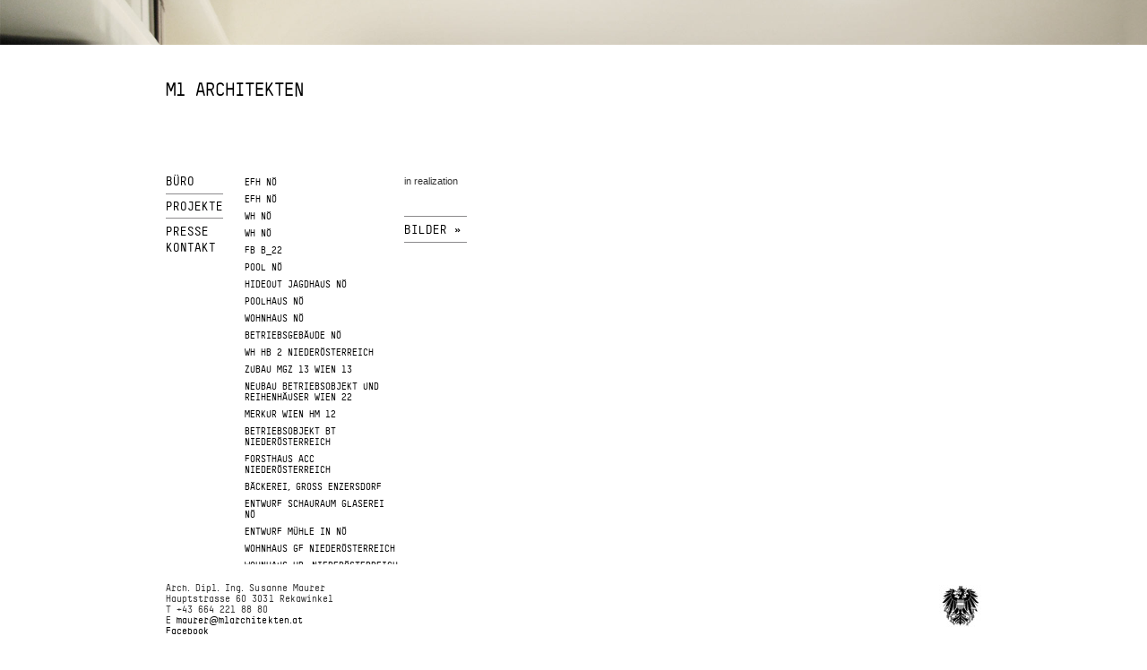

--- FILE ---
content_type: text/html; charset=UTF-8
request_url: https://www.m1architekten.at/projekte/zubau-zb-14-wien-14/
body_size: 7633
content:
<!DOCTYPE html>
<html lang="de">
<head>
<meta charset="UTF-8" />
<title>ZUBAU ZB 14 WIEN 14 | M1 ARCHITEKTEN</title>
<link rel="profile" href="http://gmpg.org/xfn/11" />
<link rel="stylesheet" type="text/css" media="all" href="https://www.m1architekten.at/wp-content/themes/m1/style.css" />
<link rel="pingback" href="https://www.m1architekten.at/xmlrpc.php" />

<meta name="keywords" content="M1 ARCHITEKTEN, Susanne Maurer, Architekt, Merkur, Merkur Umbau" /> 
<meta name="language" content="de" /> 
<meta name="content-language" content="de" />
<meta name="publisher" content="M1 Architekten" /> 
<meta name="revisit-after" content="10 days" /> 
<meta name="author" content="M1 Architekten" /> 

<link rel="apple-touch-icon" sizes="180x180" href="/apple-touch-icon.png">
<link rel="icon" type="image/png" sizes="32x32" href="/favicon-32x32.png">
<link rel="icon" type="image/png" sizes="16x16" href="/favicon-16x16.png">
<link rel="manifest" href="/site.webmanifest">
<link rel="mask-icon" href="/safari-pinned-tab.svg" color="#779198">
<meta name="msapplication-TileColor" content="#ffffff">
<meta name="theme-color" content="#ffffff">

<meta name='robots' content='max-image-preview:large' />
<link rel="alternate" type="application/rss+xml" title="M1 ARCHITEKTEN &raquo; Feed" href="https://www.m1architekten.at/feed/" />
<link rel="alternate" type="application/rss+xml" title="M1 ARCHITEKTEN &raquo; Kommentar-Feed" href="https://www.m1architekten.at/comments/feed/" />
<link rel="alternate" type="application/rss+xml" title="M1 ARCHITEKTEN &raquo; ZUBAU ZB 14 WIEN 14-Kommentar-Feed" href="https://www.m1architekten.at/projekte/zubau-zb-14-wien-14/feed/" />
<link rel="alternate" title="oEmbed (JSON)" type="application/json+oembed" href="https://www.m1architekten.at/wp-json/oembed/1.0/embed?url=https%3A%2F%2Fwww.m1architekten.at%2Fprojekte%2Fzubau-zb-14-wien-14%2F" />
<link rel="alternate" title="oEmbed (XML)" type="text/xml+oembed" href="https://www.m1architekten.at/wp-json/oembed/1.0/embed?url=https%3A%2F%2Fwww.m1architekten.at%2Fprojekte%2Fzubau-zb-14-wien-14%2F&#038;format=xml" />
<style id='wp-img-auto-sizes-contain-inline-css' type='text/css'>
img:is([sizes=auto i],[sizes^="auto," i]){contain-intrinsic-size:3000px 1500px}
/*# sourceURL=wp-img-auto-sizes-contain-inline-css */
</style>
<style id='wp-emoji-styles-inline-css' type='text/css'>

	img.wp-smiley, img.emoji {
		display: inline !important;
		border: none !important;
		box-shadow: none !important;
		height: 1em !important;
		width: 1em !important;
		margin: 0 0.07em !important;
		vertical-align: -0.1em !important;
		background: none !important;
		padding: 0 !important;
	}
/*# sourceURL=wp-emoji-styles-inline-css */
</style>
<style id='wp-block-library-inline-css' type='text/css'>
:root{--wp-block-synced-color:#7a00df;--wp-block-synced-color--rgb:122,0,223;--wp-bound-block-color:var(--wp-block-synced-color);--wp-editor-canvas-background:#ddd;--wp-admin-theme-color:#007cba;--wp-admin-theme-color--rgb:0,124,186;--wp-admin-theme-color-darker-10:#006ba1;--wp-admin-theme-color-darker-10--rgb:0,107,160.5;--wp-admin-theme-color-darker-20:#005a87;--wp-admin-theme-color-darker-20--rgb:0,90,135;--wp-admin-border-width-focus:2px}@media (min-resolution:192dpi){:root{--wp-admin-border-width-focus:1.5px}}.wp-element-button{cursor:pointer}:root .has-very-light-gray-background-color{background-color:#eee}:root .has-very-dark-gray-background-color{background-color:#313131}:root .has-very-light-gray-color{color:#eee}:root .has-very-dark-gray-color{color:#313131}:root .has-vivid-green-cyan-to-vivid-cyan-blue-gradient-background{background:linear-gradient(135deg,#00d084,#0693e3)}:root .has-purple-crush-gradient-background{background:linear-gradient(135deg,#34e2e4,#4721fb 50%,#ab1dfe)}:root .has-hazy-dawn-gradient-background{background:linear-gradient(135deg,#faaca8,#dad0ec)}:root .has-subdued-olive-gradient-background{background:linear-gradient(135deg,#fafae1,#67a671)}:root .has-atomic-cream-gradient-background{background:linear-gradient(135deg,#fdd79a,#004a59)}:root .has-nightshade-gradient-background{background:linear-gradient(135deg,#330968,#31cdcf)}:root .has-midnight-gradient-background{background:linear-gradient(135deg,#020381,#2874fc)}:root{--wp--preset--font-size--normal:16px;--wp--preset--font-size--huge:42px}.has-regular-font-size{font-size:1em}.has-larger-font-size{font-size:2.625em}.has-normal-font-size{font-size:var(--wp--preset--font-size--normal)}.has-huge-font-size{font-size:var(--wp--preset--font-size--huge)}.has-text-align-center{text-align:center}.has-text-align-left{text-align:left}.has-text-align-right{text-align:right}.has-fit-text{white-space:nowrap!important}#end-resizable-editor-section{display:none}.aligncenter{clear:both}.items-justified-left{justify-content:flex-start}.items-justified-center{justify-content:center}.items-justified-right{justify-content:flex-end}.items-justified-space-between{justify-content:space-between}.screen-reader-text{border:0;clip-path:inset(50%);height:1px;margin:-1px;overflow:hidden;padding:0;position:absolute;width:1px;word-wrap:normal!important}.screen-reader-text:focus{background-color:#ddd;clip-path:none;color:#444;display:block;font-size:1em;height:auto;left:5px;line-height:normal;padding:15px 23px 14px;text-decoration:none;top:5px;width:auto;z-index:100000}html :where(.has-border-color){border-style:solid}html :where([style*=border-top-color]){border-top-style:solid}html :where([style*=border-right-color]){border-right-style:solid}html :where([style*=border-bottom-color]){border-bottom-style:solid}html :where([style*=border-left-color]){border-left-style:solid}html :where([style*=border-width]){border-style:solid}html :where([style*=border-top-width]){border-top-style:solid}html :where([style*=border-right-width]){border-right-style:solid}html :where([style*=border-bottom-width]){border-bottom-style:solid}html :where([style*=border-left-width]){border-left-style:solid}html :where(img[class*=wp-image-]){height:auto;max-width:100%}:where(figure){margin:0 0 1em}html :where(.is-position-sticky){--wp-admin--admin-bar--position-offset:var(--wp-admin--admin-bar--height,0px)}@media screen and (max-width:600px){html :where(.is-position-sticky){--wp-admin--admin-bar--position-offset:0px}}

/*# sourceURL=wp-block-library-inline-css */
</style><style id='global-styles-inline-css' type='text/css'>
:root{--wp--preset--aspect-ratio--square: 1;--wp--preset--aspect-ratio--4-3: 4/3;--wp--preset--aspect-ratio--3-4: 3/4;--wp--preset--aspect-ratio--3-2: 3/2;--wp--preset--aspect-ratio--2-3: 2/3;--wp--preset--aspect-ratio--16-9: 16/9;--wp--preset--aspect-ratio--9-16: 9/16;--wp--preset--color--black: #000000;--wp--preset--color--cyan-bluish-gray: #abb8c3;--wp--preset--color--white: #ffffff;--wp--preset--color--pale-pink: #f78da7;--wp--preset--color--vivid-red: #cf2e2e;--wp--preset--color--luminous-vivid-orange: #ff6900;--wp--preset--color--luminous-vivid-amber: #fcb900;--wp--preset--color--light-green-cyan: #7bdcb5;--wp--preset--color--vivid-green-cyan: #00d084;--wp--preset--color--pale-cyan-blue: #8ed1fc;--wp--preset--color--vivid-cyan-blue: #0693e3;--wp--preset--color--vivid-purple: #9b51e0;--wp--preset--gradient--vivid-cyan-blue-to-vivid-purple: linear-gradient(135deg,rgb(6,147,227) 0%,rgb(155,81,224) 100%);--wp--preset--gradient--light-green-cyan-to-vivid-green-cyan: linear-gradient(135deg,rgb(122,220,180) 0%,rgb(0,208,130) 100%);--wp--preset--gradient--luminous-vivid-amber-to-luminous-vivid-orange: linear-gradient(135deg,rgb(252,185,0) 0%,rgb(255,105,0) 100%);--wp--preset--gradient--luminous-vivid-orange-to-vivid-red: linear-gradient(135deg,rgb(255,105,0) 0%,rgb(207,46,46) 100%);--wp--preset--gradient--very-light-gray-to-cyan-bluish-gray: linear-gradient(135deg,rgb(238,238,238) 0%,rgb(169,184,195) 100%);--wp--preset--gradient--cool-to-warm-spectrum: linear-gradient(135deg,rgb(74,234,220) 0%,rgb(151,120,209) 20%,rgb(207,42,186) 40%,rgb(238,44,130) 60%,rgb(251,105,98) 80%,rgb(254,248,76) 100%);--wp--preset--gradient--blush-light-purple: linear-gradient(135deg,rgb(255,206,236) 0%,rgb(152,150,240) 100%);--wp--preset--gradient--blush-bordeaux: linear-gradient(135deg,rgb(254,205,165) 0%,rgb(254,45,45) 50%,rgb(107,0,62) 100%);--wp--preset--gradient--luminous-dusk: linear-gradient(135deg,rgb(255,203,112) 0%,rgb(199,81,192) 50%,rgb(65,88,208) 100%);--wp--preset--gradient--pale-ocean: linear-gradient(135deg,rgb(255,245,203) 0%,rgb(182,227,212) 50%,rgb(51,167,181) 100%);--wp--preset--gradient--electric-grass: linear-gradient(135deg,rgb(202,248,128) 0%,rgb(113,206,126) 100%);--wp--preset--gradient--midnight: linear-gradient(135deg,rgb(2,3,129) 0%,rgb(40,116,252) 100%);--wp--preset--font-size--small: 13px;--wp--preset--font-size--medium: 20px;--wp--preset--font-size--large: 36px;--wp--preset--font-size--x-large: 42px;--wp--preset--spacing--20: 0.44rem;--wp--preset--spacing--30: 0.67rem;--wp--preset--spacing--40: 1rem;--wp--preset--spacing--50: 1.5rem;--wp--preset--spacing--60: 2.25rem;--wp--preset--spacing--70: 3.38rem;--wp--preset--spacing--80: 5.06rem;--wp--preset--shadow--natural: 6px 6px 9px rgba(0, 0, 0, 0.2);--wp--preset--shadow--deep: 12px 12px 50px rgba(0, 0, 0, 0.4);--wp--preset--shadow--sharp: 6px 6px 0px rgba(0, 0, 0, 0.2);--wp--preset--shadow--outlined: 6px 6px 0px -3px rgb(255, 255, 255), 6px 6px rgb(0, 0, 0);--wp--preset--shadow--crisp: 6px 6px 0px rgb(0, 0, 0);}:where(.is-layout-flex){gap: 0.5em;}:where(.is-layout-grid){gap: 0.5em;}body .is-layout-flex{display: flex;}.is-layout-flex{flex-wrap: wrap;align-items: center;}.is-layout-flex > :is(*, div){margin: 0;}body .is-layout-grid{display: grid;}.is-layout-grid > :is(*, div){margin: 0;}:where(.wp-block-columns.is-layout-flex){gap: 2em;}:where(.wp-block-columns.is-layout-grid){gap: 2em;}:where(.wp-block-post-template.is-layout-flex){gap: 1.25em;}:where(.wp-block-post-template.is-layout-grid){gap: 1.25em;}.has-black-color{color: var(--wp--preset--color--black) !important;}.has-cyan-bluish-gray-color{color: var(--wp--preset--color--cyan-bluish-gray) !important;}.has-white-color{color: var(--wp--preset--color--white) !important;}.has-pale-pink-color{color: var(--wp--preset--color--pale-pink) !important;}.has-vivid-red-color{color: var(--wp--preset--color--vivid-red) !important;}.has-luminous-vivid-orange-color{color: var(--wp--preset--color--luminous-vivid-orange) !important;}.has-luminous-vivid-amber-color{color: var(--wp--preset--color--luminous-vivid-amber) !important;}.has-light-green-cyan-color{color: var(--wp--preset--color--light-green-cyan) !important;}.has-vivid-green-cyan-color{color: var(--wp--preset--color--vivid-green-cyan) !important;}.has-pale-cyan-blue-color{color: var(--wp--preset--color--pale-cyan-blue) !important;}.has-vivid-cyan-blue-color{color: var(--wp--preset--color--vivid-cyan-blue) !important;}.has-vivid-purple-color{color: var(--wp--preset--color--vivid-purple) !important;}.has-black-background-color{background-color: var(--wp--preset--color--black) !important;}.has-cyan-bluish-gray-background-color{background-color: var(--wp--preset--color--cyan-bluish-gray) !important;}.has-white-background-color{background-color: var(--wp--preset--color--white) !important;}.has-pale-pink-background-color{background-color: var(--wp--preset--color--pale-pink) !important;}.has-vivid-red-background-color{background-color: var(--wp--preset--color--vivid-red) !important;}.has-luminous-vivid-orange-background-color{background-color: var(--wp--preset--color--luminous-vivid-orange) !important;}.has-luminous-vivid-amber-background-color{background-color: var(--wp--preset--color--luminous-vivid-amber) !important;}.has-light-green-cyan-background-color{background-color: var(--wp--preset--color--light-green-cyan) !important;}.has-vivid-green-cyan-background-color{background-color: var(--wp--preset--color--vivid-green-cyan) !important;}.has-pale-cyan-blue-background-color{background-color: var(--wp--preset--color--pale-cyan-blue) !important;}.has-vivid-cyan-blue-background-color{background-color: var(--wp--preset--color--vivid-cyan-blue) !important;}.has-vivid-purple-background-color{background-color: var(--wp--preset--color--vivid-purple) !important;}.has-black-border-color{border-color: var(--wp--preset--color--black) !important;}.has-cyan-bluish-gray-border-color{border-color: var(--wp--preset--color--cyan-bluish-gray) !important;}.has-white-border-color{border-color: var(--wp--preset--color--white) !important;}.has-pale-pink-border-color{border-color: var(--wp--preset--color--pale-pink) !important;}.has-vivid-red-border-color{border-color: var(--wp--preset--color--vivid-red) !important;}.has-luminous-vivid-orange-border-color{border-color: var(--wp--preset--color--luminous-vivid-orange) !important;}.has-luminous-vivid-amber-border-color{border-color: var(--wp--preset--color--luminous-vivid-amber) !important;}.has-light-green-cyan-border-color{border-color: var(--wp--preset--color--light-green-cyan) !important;}.has-vivid-green-cyan-border-color{border-color: var(--wp--preset--color--vivid-green-cyan) !important;}.has-pale-cyan-blue-border-color{border-color: var(--wp--preset--color--pale-cyan-blue) !important;}.has-vivid-cyan-blue-border-color{border-color: var(--wp--preset--color--vivid-cyan-blue) !important;}.has-vivid-purple-border-color{border-color: var(--wp--preset--color--vivid-purple) !important;}.has-vivid-cyan-blue-to-vivid-purple-gradient-background{background: var(--wp--preset--gradient--vivid-cyan-blue-to-vivid-purple) !important;}.has-light-green-cyan-to-vivid-green-cyan-gradient-background{background: var(--wp--preset--gradient--light-green-cyan-to-vivid-green-cyan) !important;}.has-luminous-vivid-amber-to-luminous-vivid-orange-gradient-background{background: var(--wp--preset--gradient--luminous-vivid-amber-to-luminous-vivid-orange) !important;}.has-luminous-vivid-orange-to-vivid-red-gradient-background{background: var(--wp--preset--gradient--luminous-vivid-orange-to-vivid-red) !important;}.has-very-light-gray-to-cyan-bluish-gray-gradient-background{background: var(--wp--preset--gradient--very-light-gray-to-cyan-bluish-gray) !important;}.has-cool-to-warm-spectrum-gradient-background{background: var(--wp--preset--gradient--cool-to-warm-spectrum) !important;}.has-blush-light-purple-gradient-background{background: var(--wp--preset--gradient--blush-light-purple) !important;}.has-blush-bordeaux-gradient-background{background: var(--wp--preset--gradient--blush-bordeaux) !important;}.has-luminous-dusk-gradient-background{background: var(--wp--preset--gradient--luminous-dusk) !important;}.has-pale-ocean-gradient-background{background: var(--wp--preset--gradient--pale-ocean) !important;}.has-electric-grass-gradient-background{background: var(--wp--preset--gradient--electric-grass) !important;}.has-midnight-gradient-background{background: var(--wp--preset--gradient--midnight) !important;}.has-small-font-size{font-size: var(--wp--preset--font-size--small) !important;}.has-medium-font-size{font-size: var(--wp--preset--font-size--medium) !important;}.has-large-font-size{font-size: var(--wp--preset--font-size--large) !important;}.has-x-large-font-size{font-size: var(--wp--preset--font-size--x-large) !important;}
/*# sourceURL=global-styles-inline-css */
</style>

<style id='classic-theme-styles-inline-css' type='text/css'>
/*! This file is auto-generated */
.wp-block-button__link{color:#fff;background-color:#32373c;border-radius:9999px;box-shadow:none;text-decoration:none;padding:calc(.667em + 2px) calc(1.333em + 2px);font-size:1.125em}.wp-block-file__button{background:#32373c;color:#fff;text-decoration:none}
/*# sourceURL=/wp-includes/css/classic-themes.min.css */
</style>
<script type="text/javascript" src="https://www.m1architekten.at/wp-includes/js/jquery/jquery.min.js?ver=3.7.1" id="jquery-core-js"></script>
<script type="text/javascript" src="https://www.m1architekten.at/wp-includes/js/jquery/jquery-migrate.min.js?ver=3.4.1" id="jquery-migrate-js"></script>
<script type="text/javascript" src="https://www.m1architekten.at/wp-content/themes/m1/js/jquery.backstretch.js?ver=6.9" id="jquery_backstretch-js"></script>
<link rel="https://api.w.org/" href="https://www.m1architekten.at/wp-json/" /><link rel="alternate" title="JSON" type="application/json" href="https://www.m1architekten.at/wp-json/wp/v2/pages/385" /><link rel="EditURI" type="application/rsd+xml" title="RSD" href="https://www.m1architekten.at/xmlrpc.php?rsd" />
<meta name="generator" content="WordPress 6.9" />
<link rel="canonical" href="https://www.m1architekten.at/projekte/zubau-zb-14-wien-14/" />
<link rel='shortlink' href='https://www.m1architekten.at/?p=385' />
<script type="text/javascript">
    jQuery.backstretch("https://www.m1architekten.at/wp-content/themes/m1/images/bg.jpg");
</script>
<script type="text/javascript">
  var _gaq = _gaq || [];
  _gaq.push(['_setAccount', 'UA-6390724-8']);
  _gaq.push(['_gat._anonymizeIp']);
  _gaq.push(['_trackPageview']);

  (function() {
    var ga = document.createElement('script'); ga.type = 'text/javascript'; ga.async = true;
    ga.src = ('https:' == document.location.protocol ? 'https://ssl' : 'http://www') + '.google-analytics.com/ga.js';
    var s = document.getElementsByTagName('script')[0]; s.parentNode.insertBefore(ga, s);
  })();
</script>
</head>

<body>
<noscript>
<div id="imgcontainer">
<img src="https://www.m1architekten.at/wp-content/themes/m1/images/bgarray(0) {
}
.jpg" />
</div>
</noscript>
<div id="bgwhite"> <div class="zentrierer">
		<div id="logo">
		<h1><a href="https://www.m1architekten.at/" title="M1 ARCHITEKTEN" rel="home">M1 ARCHITEKTEN</a></h1>
	</div>  
		<div id="main">
					<div id="sidebar">
				<div id="navi1" class="menu-navigation1-container"><ul id="menu-navigation1" class="menu"><li id="menu-item-23" class="menu-item menu-item-type-post_type menu-item-object-page menu-item-23"><a href="https://www.m1architekten.at/buro/">BÜRO</a></li>
<li id="menu-item-22" class="menu-item menu-item-type-post_type menu-item-object-page current-page-ancestor menu-item-22"><a href="https://www.m1architekten.at/projekte/">PROJEKTE</a></li>
<li id="menu-item-21" class="menu-item menu-item-type-post_type menu-item-object-page menu-item-21"><a href="https://www.m1architekten.at/presse/">PRESSE</a></li>
<li id="menu-item-20" class="menu-item menu-item-type-post_type menu-item-object-page menu-item-20"><a href="https://www.m1architekten.at/kontakt/">KONTAKT</a></li>
</ul></div>      
								   <div id="subnavi">
					  <ul><li class="page_item page-item-810 page_item_has_children"><a href="https://www.m1architekten.at/projekte/efh-noe-2/">EFH NÖ</a>
<ul class='children'>
	<li class="page_item page-item-812"><a href="https://www.m1architekten.at/projekte/efh-noe-2/galerie/">Galerie</a></li>
</ul>
</li>
<li class="page_item page-item-800 page_item_has_children"><a href="https://www.m1architekten.at/projekte/efh-noe/">EFH NÖ</a>
<ul class='children'>
	<li class="page_item page-item-804"><a href="https://www.m1architekten.at/projekte/efh-noe/galerie/">Galerie</a></li>
</ul>
</li>
<li class="page_item page-item-778 page_item_has_children"><a href="https://www.m1architekten.at/projekte/wh-noe-2/">WH NÖ</a>
<ul class='children'>
	<li class="page_item page-item-780"><a href="https://www.m1architekten.at/projekte/wh-noe-2/galerie/">Galerie</a></li>
</ul>
</li>
<li class="page_item page-item-763 page_item_has_children"><a href="https://www.m1architekten.at/projekte/wh-noe/">WH NÖ</a>
<ul class='children'>
	<li class="page_item page-item-765"><a href="https://www.m1architekten.at/projekte/wh-noe/galerie/">Galerie</a></li>
</ul>
</li>
<li class="page_item page-item-769 page_item_has_children"><a href="https://www.m1architekten.at/projekte/fb-b_22/">FB B_22</a>
<ul class='children'>
	<li class="page_item page-item-771"><a href="https://www.m1architekten.at/projekte/fb-b_22/galerie/">Galerie</a></li>
</ul>
</li>
<li class="page_item page-item-729 page_item_has_children"><a href="https://www.m1architekten.at/projekte/pool-noe/">Pool NÖ</a>
<ul class='children'>
	<li class="page_item page-item-735"><a href="https://www.m1architekten.at/projekte/pool-noe/galerie/">Galerie</a></li>
</ul>
</li>
<li class="page_item page-item-666 page_item_has_children"><a href="https://www.m1architekten.at/projekte/hideout-jagdhaus-noe/">Hideout Jagdhaus NÖ</a>
<ul class='children'>
	<li class="page_item page-item-669"><a href="https://www.m1architekten.at/projekte/hideout-jagdhaus-noe/galerie/">Galerie</a></li>
</ul>
</li>
<li class="page_item page-item-742 page_item_has_children"><a href="https://www.m1architekten.at/projekte/poolhaus-noe/">Poolhaus NÖ</a>
<ul class='children'>
	<li class="page_item page-item-744"><a href="https://www.m1architekten.at/projekte/poolhaus-noe/galerie/">Galerie</a></li>
</ul>
</li>
<li class="page_item page-item-719 page_item_has_children"><a href="https://www.m1architekten.at/projekte/wohnhaus-noe/">Wohnhaus NÖ</a>
<ul class='children'>
	<li class="page_item page-item-721"><a href="https://www.m1architekten.at/projekte/wohnhaus-noe/galerie/">Galerie</a></li>
</ul>
</li>
<li class="page_item page-item-709 page_item_has_children"><a href="https://www.m1architekten.at/projekte/betriebsgebaeude-noe/">Betriebsgebäude NÖ</a>
<ul class='children'>
	<li class="page_item page-item-711"><a href="https://www.m1architekten.at/projekte/betriebsgebaeude-noe/galerie/">Galerie</a></li>
</ul>
</li>
<li class="page_item page-item-642 page_item_has_children"><a href="https://www.m1architekten.at/projekte/wh-hb-2-niederosterreich/">WH HB 2 NIEDERÖSTERREICH</a>
<ul class='children'>
	<li class="page_item page-item-644"><a href="https://www.m1architekten.at/projekte/wh-hb-2-niederosterreich/galerie/">Galerie</a></li>
</ul>
</li>
<li class="page_item page-item-349 page_item_has_children"><a href="https://www.m1architekten.at/projekte/zubau-mgz-13/">ZUBAU MGZ 13 WIEN 13</a>
<ul class='children'>
	<li class="page_item page-item-351"><a href="https://www.m1architekten.at/projekte/zubau-mgz-13/galerie/">Galerie</a></li>
</ul>
</li>
<li class="page_item page-item-410 page_item_has_children"><a href="https://www.m1architekten.at/projekte/neubau-betriebsobjekt-und-reihenhauser-wien-22/">NEUBAU BETRIEBSOBJEKT UND REIHENHÄUSER WIEN 22</a>
<ul class='children'>
	<li class="page_item page-item-412"><a href="https://www.m1architekten.at/projekte/neubau-betriebsobjekt-und-reihenhauser-wien-22/galerie/">GALERIE</a></li>
</ul>
</li>
<li class="page_item page-item-419 page_item_has_children"><a href="https://www.m1architekten.at/projekte/merkur-wien-hm-12/">MERKUR WIEN HM 12</a>
<ul class='children'>
	<li class="page_item page-item-422"><a href="https://www.m1architekten.at/projekte/merkur-wien-hm-12/galerie/">Galerie</a></li>
</ul>
</li>
<li class="page_item page-item-304 page_item_has_children"><a href="https://www.m1architekten.at/projekte/betriebsobjekt-bt-niederosterreich/">BETRIEBSOBJEKT BT NIEDERÖSTERREICH</a>
<ul class='children'>
	<li class="page_item page-item-317"><a href="https://www.m1architekten.at/projekte/betriebsobjekt-bt-niederosterreich/galerie/">Galerie</a></li>
</ul>
</li>
<li class="page_item page-item-251 page_item_has_children"><a href="https://www.m1architekten.at/projekte/forsthaus-acc-niederosterreich/">FORSTHAUS ACC NIEDERÖSTERREICH</a>
<ul class='children'>
	<li class="page_item page-item-293"><a href="https://www.m1architekten.at/projekte/forsthaus-acc-niederosterreich/galerie/">Galerie</a></li>
</ul>
</li>
<li class="page_item page-item-32 page_item_has_children"><a href="https://www.m1architekten.at/projekte/backerei-muller/">BÄCKEREI, GROSS ENZERSDORF</a>
<ul class='children'>
	<li class="page_item page-item-82"><a href="https://www.m1architekten.at/projekte/backerei-muller/galerie/">Galerie</a></li>
</ul>
</li>
<li class="page_item page-item-574 page_item_has_children"><a href="https://www.m1architekten.at/projekte/entwurf-schauraum-glaserei-no/">ENTWURF SCHAURAUM GLASEREI NÖ</a>
<ul class='children'>
	<li class="page_item page-item-576"><a href="https://www.m1architekten.at/projekte/entwurf-schauraum-glaserei-no/galerie/">GALERIE</a></li>
</ul>
</li>
<li class="page_item page-item-581 page_item_has_children"><a href="https://www.m1architekten.at/projekte/entwurf-muhle-in-no/">ENTWURF MÜHLE IN NÖ</a>
<ul class='children'>
	<li class="page_item page-item-583"><a href="https://www.m1architekten.at/projekte/entwurf-muhle-in-no/galerie/">GALERIE</a></li>
</ul>
</li>
<li class="page_item page-item-249 page_item_has_children"><a href="https://www.m1architekten.at/projekte/wohnhaus-gf-niederosterreich/">WOHNHAUS GF NIEDERÖSTERREICH</a>
<ul class='children'>
	<li class="page_item page-item-309"><a href="https://www.m1architekten.at/projekte/wohnhaus-gf-niederosterreich/galerie/">Galerie</a></li>
</ul>
</li>
<li class="page_item page-item-456 page_item_has_children"><a href="https://www.m1architekten.at/projekte/wohnhaus-hb-niederosterreich/">WOHNHAUS HB, NIEDERÖSTERREICH</a>
<ul class='children'>
	<li class="page_item page-item-460"><a href="https://www.m1architekten.at/projekte/wohnhaus-hb-niederosterreich/galerie/">Galerie</a></li>
</ul>
</li>
<li class="page_item page-item-30 page_item_has_children"><a href="https://www.m1architekten.at/projekte/umbau-merkur/">UMBAU MERKUR MARIHILFERSTRASSE, WIEN</a>
<ul class='children'>
	<li class="page_item page-item-64"><a href="https://www.m1architekten.at/projekte/umbau-merkur/galerie/">Galerie</a></li>
</ul>
</li>
<li class="page_item page-item-385 page_item_has_children current_page_item"><a href="https://www.m1architekten.at/projekte/zubau-zb-14-wien-14/" aria-current="page">ZUBAU ZB 14 WIEN 14</a>
<ul class='children'>
	<li class="page_item page-item-388"><a href="https://www.m1architekten.at/projekte/zubau-zb-14-wien-14/galerie/">GALERIE</a></li>
</ul>
</li>
<li class="page_item page-item-28 page_item_has_children"><a href="https://www.m1architekten.at/projekte/office-umbau/">OFFICE UMBAU NIEDERÖSTERREICH</a>
<ul class='children'>
	<li class="page_item page-item-49"><a href="https://www.m1architekten.at/projekte/office-umbau/galerie/">Galerie</a></li>
</ul>
</li>
<li class="page_item page-item-315 page_item_has_children"><a href="https://www.m1architekten.at/projekte/merkur-salzburg-alpenstrasse/">MERKUR SALZBURG ALPENSTRASSE</a>
<ul class='children'>
	<li class="page_item page-item-336"><a href="https://www.m1architekten.at/projekte/merkur-salzburg-alpenstrasse/galerie/">Galerie</a></li>
</ul>
</li>
<li class="page_item page-item-360 page_item_has_children"><a href="https://www.m1architekten.at/projekte/urnenfriedhof/">URNENFRIEDHOF DESIGNENTWICKLUNG</a>
<ul class='children'>
	<li class="page_item page-item-362"><a href="https://www.m1architekten.at/projekte/urnenfriedhof/galerie/">Galerie</a></li>
</ul>
</li>
<li class="page_item page-item-378 page_item_has_children"><a href="https://www.m1architekten.at/projekte/g-13-wien-3/">G 13, WIEN 3</a>
<ul class='children'>
	<li class="page_item page-item-380"><a href="https://www.m1architekten.at/projekte/g-13-wien-3/galerie/">Galerie</a></li>
</ul>
</li>
<li class="page_item page-item-370 page_item_has_children"><a href="https://www.m1architekten.at/projekte/arbeiterwohneinheiten-niederosterreich/">ARBEITERWOHNEINHEITEN NIEDERÖSTERREICH</a>
<ul class='children'>
	<li class="page_item page-item-372"><a href="https://www.m1architekten.at/projekte/arbeiterwohneinheiten-niederosterreich/galerie/">Galerie</a></li>
</ul>
</li>
<li class="page_item page-item-433 page_item_has_children"><a href="https://www.m1architekten.at/projekte/betriebszubau-niederosterreich/">BETRIEBSZUBAU NIEDERÖSTERREICH</a>
<ul class='children'>
	<li class="page_item page-item-435"><a href="https://www.m1architekten.at/projekte/betriebszubau-niederosterreich/galerie/">Galerie</a></li>
</ul>
</li>
<li class="page_item page-item-441 page_item_has_children"><a href="https://www.m1architekten.at/projekte/villenrevitalisierung-niederosterreich/">VILLENREVITALISIERUNG NIEDERÖSTERREICH</a>
<ul class='children'>
	<li class="page_item page-item-443"><a href="https://www.m1architekten.at/projekte/villenrevitalisierung-niederosterreich/galerie/">Galerie</a></li>
</ul>
</li>
<li class="page_item page-item-258 page_item_has_children"><a href="https://www.m1architekten.at/projekte/betriebsobjektsanierung-niederosterreich/">BETRIEBSOBJEKTSANIERUNG NIEDERÖSTERREICH</a>
<ul class='children'>
	<li class="page_item page-item-260"><a href="https://www.m1architekten.at/projekte/betriebsobjektsanierung-niederosterreich/galerie/">Galerie</a></li>
</ul>
</li>
<li class="page_item page-item-34 page_item_has_children"><a href="https://www.m1architekten.at/projekte/einfamilienhaus/">EINFAMILIENHAUS JAG NIEDERÖSTERREICH</a>
<ul class='children'>
	<li class="page_item page-item-234"><a href="https://www.m1architekten.at/projekte/einfamilienhaus/galerie/">Galerie</a></li>
</ul>
</li>
<li class="page_item page-item-253 page_item_has_children"><a href="https://www.m1architekten.at/projekte/wohnhauserweiterung-km-niederosterreich/">WOHNHAUSERWEITERUNG KM NIEDERÖSTERREICH</a>
<ul class='children'>
	<li class="page_item page-item-287"><a href="https://www.m1architekten.at/projekte/wohnhauserweiterung-km-niederosterreich/galerie/">Galerie</a></li>
</ul>
</li>
<li class="page_item page-item-300"><a href="https://www.m1architekten.at/projekte/umbau-wohnhaus-cw-niederosterreich/">UMBAU WOHNHAUS CW NIEDERÖSTERREICH</a></li>
<li class="page_item page-item-267"><a href="https://www.m1architekten.at/projekte/wohnungssanierung-wien-13/">WOHNUNGSSANIERUNG WIEN 13</a></li>
<li class="page_item page-item-269"><a href="https://www.m1architekten.at/projekte/beratungstatigkeit-designarchitekturentwicklung-merkur-ag/">BERATUNGSTÄTIGKEIT DESIGN/ARCHITEKTURENTWICKLUNG MERKUR AG</a></li>
<li class="page_item page-item-256"><a href="https://www.m1architekten.at/projekte/cafe-donauuni-niederosterreich/">CAFE DONAUUNI NIEDERÖSTERREICH</a></li>
<li class="page_item page-item-264"><a href="https://www.m1architekten.at/projekte/verkaufslokal-niederosterreich/">VERKAUFSLOKAL NIEDERÖSTERREICH</a></li>
</ul>
				   </div>			</div>
					<div id="content" role="main">
			<div id="post-385" class="post-385 page type-page status-publish hentry">
			<div class="entry-content">
				<p>in realization</p>
				<a class="gallery-link" href="https://www.m1architekten.at/projekte/zubau-zb-14-wien-14/galerie/">BILDER &raquo;</a>			</div><!-- .entry-content -->
		</div><!-- #post-## -->
	</div><!-- #content -->
		</div>		</div> 
		</div>

		<div id="footer">
		   
		<div class="zentrierer">
		 <div id="adressblock">
			Arch. Dipl. Ing. Susanne Maurer<br />
			Hauptstrasse 60  3031 Rekawinkel<br />   
			T +43 664 221 88 80<br />
			E <a style="text-decoration:none" href="mailto:maurer@m1architekten.at">maurer<span style="font-family:'Helvetica Neue', Arial;">@</span>m1architekten.at</a><br/>
			<a style="text-decoration:none" href="https://www.facebook.com/M1ARCHITEKTEN">Facebook</a>
			</div>    
			
		</div>	
		</div>

<script type="speculationrules">
{"prefetch":[{"source":"document","where":{"and":[{"href_matches":"/*"},{"not":{"href_matches":["/wp-*.php","/wp-admin/*","/wp-content/uploads/*","/wp-content/*","/wp-content/plugins/*","/wp-content/themes/m1/*","/*\\?(.+)"]}},{"not":{"selector_matches":"a[rel~=\"nofollow\"]"}},{"not":{"selector_matches":".no-prefetch, .no-prefetch a"}}]},"eagerness":"conservative"}]}
</script>
<script id="wp-emoji-settings" type="application/json">
{"baseUrl":"https://s.w.org/images/core/emoji/17.0.2/72x72/","ext":".png","svgUrl":"https://s.w.org/images/core/emoji/17.0.2/svg/","svgExt":".svg","source":{"concatemoji":"https://www.m1architekten.at/wp-includes/js/wp-emoji-release.min.js?ver=6.9"}}
</script>
<script type="module">
/* <![CDATA[ */
/*! This file is auto-generated */
const a=JSON.parse(document.getElementById("wp-emoji-settings").textContent),o=(window._wpemojiSettings=a,"wpEmojiSettingsSupports"),s=["flag","emoji"];function i(e){try{var t={supportTests:e,timestamp:(new Date).valueOf()};sessionStorage.setItem(o,JSON.stringify(t))}catch(e){}}function c(e,t,n){e.clearRect(0,0,e.canvas.width,e.canvas.height),e.fillText(t,0,0);t=new Uint32Array(e.getImageData(0,0,e.canvas.width,e.canvas.height).data);e.clearRect(0,0,e.canvas.width,e.canvas.height),e.fillText(n,0,0);const a=new Uint32Array(e.getImageData(0,0,e.canvas.width,e.canvas.height).data);return t.every((e,t)=>e===a[t])}function p(e,t){e.clearRect(0,0,e.canvas.width,e.canvas.height),e.fillText(t,0,0);var n=e.getImageData(16,16,1,1);for(let e=0;e<n.data.length;e++)if(0!==n.data[e])return!1;return!0}function u(e,t,n,a){switch(t){case"flag":return n(e,"\ud83c\udff3\ufe0f\u200d\u26a7\ufe0f","\ud83c\udff3\ufe0f\u200b\u26a7\ufe0f")?!1:!n(e,"\ud83c\udde8\ud83c\uddf6","\ud83c\udde8\u200b\ud83c\uddf6")&&!n(e,"\ud83c\udff4\udb40\udc67\udb40\udc62\udb40\udc65\udb40\udc6e\udb40\udc67\udb40\udc7f","\ud83c\udff4\u200b\udb40\udc67\u200b\udb40\udc62\u200b\udb40\udc65\u200b\udb40\udc6e\u200b\udb40\udc67\u200b\udb40\udc7f");case"emoji":return!a(e,"\ud83e\u1fac8")}return!1}function f(e,t,n,a){let r;const o=(r="undefined"!=typeof WorkerGlobalScope&&self instanceof WorkerGlobalScope?new OffscreenCanvas(300,150):document.createElement("canvas")).getContext("2d",{willReadFrequently:!0}),s=(o.textBaseline="top",o.font="600 32px Arial",{});return e.forEach(e=>{s[e]=t(o,e,n,a)}),s}function r(e){var t=document.createElement("script");t.src=e,t.defer=!0,document.head.appendChild(t)}a.supports={everything:!0,everythingExceptFlag:!0},new Promise(t=>{let n=function(){try{var e=JSON.parse(sessionStorage.getItem(o));if("object"==typeof e&&"number"==typeof e.timestamp&&(new Date).valueOf()<e.timestamp+604800&&"object"==typeof e.supportTests)return e.supportTests}catch(e){}return null}();if(!n){if("undefined"!=typeof Worker&&"undefined"!=typeof OffscreenCanvas&&"undefined"!=typeof URL&&URL.createObjectURL&&"undefined"!=typeof Blob)try{var e="postMessage("+f.toString()+"("+[JSON.stringify(s),u.toString(),c.toString(),p.toString()].join(",")+"));",a=new Blob([e],{type:"text/javascript"});const r=new Worker(URL.createObjectURL(a),{name:"wpTestEmojiSupports"});return void(r.onmessage=e=>{i(n=e.data),r.terminate(),t(n)})}catch(e){}i(n=f(s,u,c,p))}t(n)}).then(e=>{for(const n in e)a.supports[n]=e[n],a.supports.everything=a.supports.everything&&a.supports[n],"flag"!==n&&(a.supports.everythingExceptFlag=a.supports.everythingExceptFlag&&a.supports[n]);var t;a.supports.everythingExceptFlag=a.supports.everythingExceptFlag&&!a.supports.flag,a.supports.everything||((t=a.source||{}).concatemoji?r(t.concatemoji):t.wpemoji&&t.twemoji&&(r(t.twemoji),r(t.wpemoji)))});
//# sourceURL=https://www.m1architekten.at/wp-includes/js/wp-emoji-loader.min.js
/* ]]> */
</script>
</body>
</html>


--- FILE ---
content_type: text/css
request_url: https://www.m1architekten.at/wp-content/themes/m1/style.css
body_size: 2977
content:
/*
Theme Name: M1Architekten
Theme URI: http://www.loremipsum.at/
Description: 
Version: 2.0
Author: someone
Author URI: http://www.loremipsum.at
*/
html, body, div, span, object, iframe,
h1, h2, h3, h4, h5, h6, p, blockquote, pre,
abbr, address, cite, code,
del, dfn, em, img, ins, kbd, q, samp,
small, strong, sub, sup, var,
b, i,
dl, dt, dd, ol, ul, li,
fieldset, form, label, legend,
table, caption, tbody, tfoot, thead, tr, th, td,
article, aside, canvas, details, figcaption, figure, 
footer, header, hgroup, menu, nav, section, summary,
time, mark, audio, video {
  margin:0;
  padding:0;
  border:0;
  outline:0;
  font-size:100%;
  vertical-align:baseline;
  background:transparent;
}                  

html { overflow-y: scroll; }
html {-webkit-font-smoothing:antialias; }

article, aside, details, figcaption, figure,
footer, header, hgroup, menu, nav, section { 
    display:block;
}

nav ul { list-style:none; }

blockquote, q { quotes:none; }

blockquote:before, blockquote:after,
q:before, q:after { content:''; content:none; }

a { margin:0; padding:0; font-size:100%; vertical-align:baseline; background:transparent; }

ins { background-color:#ff9; color:#000; text-decoration:none; }

mark { background-color:#ff9; color:#000; font-style:italic; font-weight:bold; }

del { text-decoration: line-through; }

abbr[title], dfn[title] { border-bottom:1px dotted; cursor:help; }

/* tables still need cellspacing="0" in the markup */
table { border-collapse:collapse; border-spacing:0; margin-bottom:18px; }

hr { display:block; height:1px; border:0; border-top:1px solid #ccc; margin:1em 0; padding:0; }

input, select { vertical-align:middle; }
 
/* END RESET CSS */



/* Gallery listing
-------------------------------------------------------------- */
.category-gallery {
	margin-bottom: 48px;
}
.category-gallery h2 {
	margin-top: 10px;
}
.category-gallery .entry-meta {
}
.category-gallery .size-thumbnail img {
	border: 10px solid #ffffff;
	margin-bottom: 0;
}
.category-gallery .gallery-thumb {
	float: left;
	margin-right:20px;
	margin-top: -4px;
}
.home #content .category-gallery .entry-content p {
	display: inline;
}
.home #content .category-gallery .entry-utility {
	padding-top:4px;
}
/* Images
-------------------------------------------------------------- */

#content td {
	padding-right:5px;
}

#content img {
	margin: 0;
}
#content .alignleft,
#content img.alignleft {
	display: inline;
	float: left;
	margin-right: 24px;
	margin-top: 4px;
}
#content .alignright,
#content img.alignright {
	display: inline;
	float: right;
	margin-left: 24px;
	margin-top: 4px;
}
#content .aligncenter,
#content img.aligncenter {
	clear: both;
	display: block;
	margin-left: auto;
	margin-right: auto;
}
#content img.alignleft, 
#content img.alignright, 
#content img.aligncenter {
	margin-bottom: 12px;
}
#content .wp-caption {
	background: #ffffff;
	line-height: 18px;
	text-align: center;
	margin-bottom: 20px;
	padding: 4px;
}
#content .wp-caption img {
	margin: 5px 5px 0;
}
#content .wp-caption p.wp-caption-text {
	margin: 5px;
	color: #000000;
	font-size: 12px;
}
#content .wp-smiley {
	margin:0;
}
#content .gallery {
	margin: auto;
}
#content .gallery .gallery-item {
	float: left;
	margin-top: 0;
	text-align: center;
	width: 25%;
}
#content .gallery img {
	border: 2px solid #ffffff;
}
#content .gallery .gallery-caption {
	color: #000000;
	font-size: 12px;
	margin: 0 0 12px;
}
#content .gallery dl {
	margin: 0;
}

#content .gallery br+br {
	display: none;
}
/* =Comments
-------------------------------------------------------------- */
#comments {
	clear: both;
}
#comments .navigation {
	padding: 0 0 18px 0;
}
h3#comments-title,
h3#reply-title {
	color: #000000;
	font-weight: bold;
	font-size: 20px;
	margin-bottom: 0;
}
h3#comments-title {
	padding: 24px 0;
}
.commentlist {
	list-style: none;
	margin: 0;
}
.commentlist li.comment {
	border-bottom: 1px dotted #000000;
	line-height: 24px;
	margin: 0 0 24px 0;
	padding: 0 0 0 56px;
	position: relative;
}
.commentlist li:last-child {
	border-bottom:none;
	margin-bottom:0;
}
#comments .comment-body ul,
#comments .comment-body ol {
	margin-bottom: 18px;
}
#comments .comment-body p:last-child {
	margin-bottom: 6px;
}
#comments .comment-body blockquote p:last-child {
	margin-bottom: 24px;
}
.commentlist ol {
	list-style: decimal;
}
.commentlist .avatar {
	position: absolute;
	top: 4px;
	left: 0;
}
.comment-author {
}
.comment-author cite {
	color: #000000;
	font-style: normal;
	font-weight: bold;
}
.comment-author .says {
	font-style: italic;
}
.comment-meta {
	font-size: 12px;
	margin: 0 0 18px 0;
}
.comment-meta a:link,
.comment-meta a:visited {
	color: #000000;
	text-decoration: none;
}
.comment-meta a:active,
.comment-meta a:hover {
	color: #fedd44;
}
.commentlist .even {
}
.commentlist .bypostauthor {
}
.reply {
	font-size: 12px;
	padding: 0 0 24px 0;
}
.reply a,
a.comment-edit-link {
	color: #000000;
}
.reply a:hover,
a.comment-edit-link:hover {
	color: #fedd44;
}
.commentlist .children {
	list-style: none;
	margin: 0;
}
.commentlist .children li {
	border: none;
	margin: 0;
}
.nopassword,
.nocomments {
	display: none;
}
#comments .pingback {
	margin-bottom: 18px;
	padding-bottom: 18px;
	border-bottom: 1px dotted #000000;
}
.commentlist li.comment+li.pingback {
	margin-top: -6px;
}
#comments .pingback p {
	color: #888;
	font-size: 12px;
	line-height: 18px;
	display:block;
	margin: 0;
}
#comments .pingback .url {
	font-style: italic;
	font-size: 13px;
}
/* Comments form */
input[type=submit] {
	color: #333;
}
#respond {
	margin: 24px 0;
	border-top: 1px dotted #000000;
	overflow: hidden;
	position: relative;
}
#respond p {
	margin: 0;
}
#respond .comment-notes {
	margin-bottom: 1em;
}
.form-allowed-tags {
	line-height: 1em;
}
.children #respond {
	margin: 0 48px 0 0;
}
h3#reply-title {
	margin: 18px 0;
}
#comments-list #respond {
	margin: 0 0 18px 0;
}
#comments-list ul #respond {
	margin: 0;
}
#cancel-comment-reply-link {
	font-size: 12px;
	line-height: 18px;
	font-weight: normal;
}
#respond .required {
	color:#000000;
	font-weight:bold;
}
#respond label {
	color: #000000;
	font-size: 12px;
}
#respond input {
	margin:0 0 9px;
	width:98%;
}
#respond textarea {
	width:98%;
}
#respond .form-allowed-tags {
	color: #f00000;
	font-size: 12px;
	line-height: 18px;
}
#respond .form-allowed-tags code {
	font-size: 11px;
}
#respond .form-submit {
	margin: 12px 0;
}
#respond .form-submit input {
	width: auto;
	font-size: 14px;
}


/*Umsetzung LI*/ 

body
{
	margin:0;
	padding:0;
	color:#000000;
	font-size:12px;  
	font-family: Helvetica, Arial, sans-serif; color:#333;
	background: url('images/bg.jpg') center -27px no-repeat;
	background-image-width:100%;
	
}     

#imgcontainer
{
	width: 100%;
	position: fixed;
	z-index: -9999;
}
#imgcontainer img
{
	width: 100%;
	height: auto;
}

html #backstretch
{
	position: fixed;
	overflow: hidden;
	left: 0;
	top: 0;
}
* html #backstretch
{
	position:absolute;
	bottom:auto;
	top:expression(eval(document.documentElement.scrollTop));
}

/*fontkit*/

@font-face {
	font-family: 'TStarMonoRoundBold';
	src: url('font/t-star_mono_round_bold-webfont.eot');
	src: local('☺'), url('font/t-star_mono_round_bold-webfont.woff') format('woff'), url('font/t-star_mono_round_bold-webfont.ttf') format('truetype'), url('font/t-star_mono_round_bold-webfont.svg#webfontAtQ7YLaU') format('svg');
	font-weight: normal;
	font-style: normal;
}

@font-face {
	font-family: 'TStarMonoRoundLight';
	src: url('font/t-star_mono_round_light-webfont.eot');
	src: local('☺'), url('font/t-star_mono_round_light-webfont.woff') format('woff'), url('font/t-star_mono_round_light-webfont.ttf') format('truetype'), url('font/t-star_mono_round_light-webfont.svg#webfontbeCDmm5f') format('svg');
	font-weight: normal;
	font-style: normal;
}  



.zentrierer
{
	margin:auto;
	padding:0px;
	text-align:left;
	width:910px;
	margin-top:30px;
}    


#bgwhite .zentrierer {
	margin-top:0px;
}


#logo
{
	margin:0;
	padding:0;
	float:left;
	height:143px;
	width:910px;
}   

#logo a
{
	display:block;    
	margin:55px 0 0 0;
	padding:3px 0 3px 0;
	float:left;      
	color:#000000;
	text-decoration:none;   
	font-family: 'TStarMonoRoundLight';
	text-transform:uppercase;    
	font-weight:bold;
}    

#logo a:hover
{
	padding:2px 0 2px 0;
	border-top:1px solid #000000;  
	border-bottom:1px solid #000000;    
}   

#bgwhite
{
	margin-top: 50px;
	float: left;
	width: 100%;
	height: 1200px;
	background-color: #ffffff;
}

#bgwhite #logo h1 a
{
	margin-top: 35px;
}

#main
{
	margin:0;
	padding:0;
	float:left;
	width:910px;
}

#sidebar   
{
	margin:0;
	padding:0;
	float:left;
	width:226px;
}              
    

#navi1
{
	margin:0;
	padding:0;
	float:left;
	width:88px;
}  


#subnavi
{
	margin:0;
	padding:0;
	float:left;
	width:138px;
	text-transform: uppercase;
}   



#navi1 ul
{
	margin:0;
	padding:0;
	float:left;
	list-style-type:none;
}    

#navi1 ul li
{
	margin:0;
	padding:0;
}   

#navi1 ul li a
{
	font-family: 'TStarMonoRoundBold';
	text-transform:uppercase; 
	text-decoration:none;
	font-size:14px;   
	display:block; 
	padding:1px 0 1px 0;   
	margin:0;
}    

#navi1 ul li.current-page-ancestor a, #navi1 ul li.current_page_item a
{
	border-top:1px solid #8c8b8d;  
	border-bottom:1px solid #8c8b8d;   
	margin:5px 0 5px 0;
	padding:5px 0;

}  

#sidebar {
	margin-top:20px;
}
#bgwhite #sidebar {
	margin-top:0px;
}



#subnavi ul
{
	margin:0;
	padding:0;
	float:left;
	list-style-type:none;
}     

#subnavi ul li
{
	margin:0;
	padding:0;
}             


#subnavi ul li a
{
	font-family: 'TStarMonoRoundBold';
	font-size:11px;
	margin:0;
	padding:4px 0 3px 0;
	display:block; 
	text-decoration:none;   
} 

#subnavi ul li.current-page-ancestor a, #subnavi ul li.current_page_item a
{
	border-top:1px solid #8c8b8d;  
	border-bottom:1px solid #8c8b8d;   
	margin:5px 0;  
	padding:6px 0;
}     


#content
{
	margin:0;
	padding:0;
	float:left;  
	width:684px;
}      

#footer
{
	margin:0;
	padding:0;
	float:left;   
	position:fixed;
	bottom:0px;   
	background-color:#ffffff;
	width:100%;
}  

#adressblock
{
	margin:10px 0 0 0;
	padding:10px 0 10px 0;
	float:left;
	width:910px;   
	height:60px; 
	background:url('images/aut.jpg') right 13px no-repeat;
   	/*background-position-y: 10px;*/
	font-family: 'TStarMonoRoundBold';
	font-size:8pt;
	letter-spacing:0.02pt;
}           

#imagesfooterblock
{
	margin:10px 0 0 0;
	padding:10px 0 10px 0;
	float:left;
	width:910px;   
	height:60px;   
	font-family: 'TStarMonoRoundLight';
	text-transform:uppercase;
}  
#imagesfooterblock a
{
	text-decoration: none;
}
#imagesfooterblock.h1
{
	float:left;
}  
#footerlogo
{
	margin: 0;
	padding: 12px 0 0 0;
	float: left;
	width: 300px;
}

#footerlogo h1
{
	font-size: 25px;
}

#imagesfootercontrolblock
{
	margin:10px 0 0 0;
	padding:10px 0 10px 0;
	float:right;
	height:60px;
	width:300px;
	text-align:right; 
	font-family: 'TStarMonoRoundBold';
	text-transform:uppercase;
}   
#image_prev
{
	padding-left: 40px;
}
.controls
{
	padding: 5px 2px;
} 
.controls:hover
{
	cursor: pointer;
} 




* html #footer
{
   position:absolute;
   bottom:auto;
   top:expression(eval(document.documentElement.scrollTop+document.documentElement.clientHeight-this.offsetHeight-(parseInt(this.currentStyle.marginTop,10)||0)-(parseInt(this.currentStyle.marginBottom,10)||0)));
}





h1{font-family: 'TStarMonoRoundBold', sans-serif; margin:0 0 5px 0; padding:0; font-size:20px; font-weight:normal; color:#000000;} 
h2{font-family: 'TStarMonoRoundBold', sans-serif; margin:24px 0 5px 0; padding:0; font-size:18px; font-weight:normal; color:#000000;} 
h3{font-family: 'TStarMonoRoundBold', sans-serif; margin:20px 0 5px 0; padding:0; font-size:16px; font-weight:normal; color:#000000;} 
h4{font-family: 'TStarMonoRoundBold', sans-serif; margin:10px 0 5px 0; padding:0; font-size:14px; font-weight:normal; color:#000000;} 
h5{font-family: 'TStarMonoRoundBold', sans-serif; margin:10px 0 5px 0; padding:0; font-size:14px; font-weight:normal; color:#000000;}   

a{color:#000000; font-weight:normal; text-decoration:underline;}
a:hover{color: ;}

p{margin:0 0 18px 0; clear:both; }     

/** roman **/
#subnavi ul ul { display:none; }

#content { margin-left:40px;width:435px; font-size:11px; line-height:18px; }

#content a.gallery-link {
	font-family: 'TStarMonoRoundBold';
	text-transform:uppercase; 
	text-decoration:none;
	font-size:14px;   
	padding:5px 0;
	margin:5px 0;  
	display:block;
	width:70px;
	overflow:hidden;
	margin-top:30px;
	border-top:1px solid #8c8b8d;
	border-bottom:1px solid #8c8b8d;
}


#footer .zentrierer {
	margin-top:0;
}


--- FILE ---
content_type: text/javascript
request_url: https://www.m1architekten.at/wp-content/themes/m1/js/jquery.backstretch.js?ver=6.9
body_size: 1229
content:
/*
 * jQuery Backstretch
 * Version 1.1.2
 * http://srobbin.com/jquery-plugins/jquery-backstretch/
 *
 * Add a dynamically-resized background image to the page
 *
 * Copyright (c) 2010 Scott Robbin (srobbin.com)
 * Dual licensed under the MIT and GPL licenses.
*/

(function($) {

    $.backstretch = function(src, options, callback) {
        var settings = {
            centeredX: true,         // Should we center the image on the X axis?
            centeredY: true,         // Should we center the image on the Y axis?
            speed: 0,                // fadeIn speed for background after image loads (e.g. "fast" or 500)
			zindex: -9999,
			loaded: false
        };
        var rootElement = ("onorientationchange" in window) ? $(document) : $(window), // hack to acccount for iOS position:fixed shortcomings
        imgRatio, bgImg, bgWidth, bgHeight, bgOffset, bgCSS;
        
        // Extend the settings with those the user has provided
        if(options && typeof options == "object") $.extend(settings, options);
    
        // Initialize
        $(document).ready(_init);
  
        // For chaining
        return this;
    
        function _init() {
            // Prepend image, wrapped in a DIV, with some positioning and zIndex voodoo
            if(src) {
                var container = $("#backstretch");
				if (container.size() < 1)
					container = $("<div />").attr("id", "backstretch")
                                            .css({zIndex: settings.zindex});
				var oldimg = container.find("img");
				var img = $("<img />").css({position: "relative", display: "none"})
                                      .bind("load", function(e) {                                          
                                          var self = $(this);
                                          imgRatio = $(e.target).width() / $(e.target).height();
    
                                          _adjustBG(function() {
                                              self.fadeIn(settings.speed, function(){
                                                  if(typeof callback == "function") callback();
                                              });
                                          });
										  oldimg.remove();
										  if (settings.loaded != false) settings.loaded();
                                      })
                                      .appendTo(container);
                  
                $("body").prepend(container);
                img.attr("src", src); // Hack for IE img onload event

                // Adjust the background size when the window is resized or orientation has changed (iOS)
                $(window).resize(_adjustBG);
            }
        }
            
        function _adjustBG(fn) {
            try {
                bgCSS = {left: 0, top: "-35px"}
                bgWidth = rootElement.width();
                bgHeight = bgWidth / imgRatio;

                // Make adjustments based on image ratio
                // Note: Offset code provided by Peter Baker (http://ptrbkr.com/). Thanks, Peter!
                if(bgHeight >= rootElement.height()) {
                    bgOffset = (bgHeight - rootElement.height()) /2;
                    if(settings.centeredY) $.extend(bgCSS, {top: "-" + bgOffset+35 + "px"});
                } else {
                    bgHeight = rootElement.height();
                    bgWidth = bgHeight * imgRatio;
                    bgOffset = (bgWidth - rootElement.width()) / 2;
                    if(settings.centeredX) $.extend(bgCSS, {left: "-" + bgOffset + "px"});
                }

                $("#backstretch img").width( bgWidth ).height( bgHeight ).css(bgCSS);
            } catch(err) {
                // IE7 seems to trigger _adjustBG before the image is loaded.
                // This try/catch block is a hack to let it fail gracefully.
            }
      
            // Executed the passed in function, if necessary
            if (typeof fn == "function") fn();
        }
    };
  
})(jQuery);